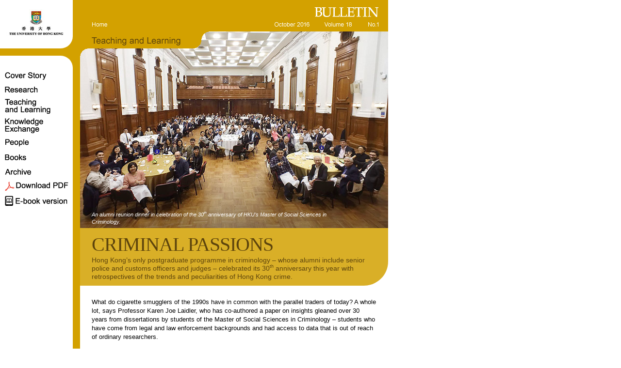

--- FILE ---
content_type: text/html; charset=UTF-8
request_url: https://www4.hku.hk/pubunit/Bulletin/2016_Oct_Vol.18_No.1/teaching_learning/page1.html
body_size: 21913
content:
<!DOCTYPE html>
<html class="nojs html" lang="en-GB">
 <head>

  <meta http-equiv="Content-type" content="text/html;charset=UTF-8"/>
  <meta name="generator" content="2015.2.1.352"/>
  
  <script type="text/javascript">
   // Update the 'nojs'/'js' class on the html node
document.documentElement.className = document.documentElement.className.replace(/\bnojs\b/g, 'js');

// Check that all required assets are uploaded and up-to-date
if(typeof Muse == "undefined") window.Muse = {}; window.Muse.assets = {"required":["jquery-1.8.3.min.js", "museutils.js", "museconfig.js", "require.js", "page1.css"], "outOfDate":[]};
</script>
  
  <link rel="shortcut icon" href="images/a-%e4%b8%bb%e7%89%88-favicon.ico?crc=173354860"/>
  <title>HKU Bulletin</title>
  <!-- CSS -->
  <link rel="stylesheet" type="text/css" href="css/site_global.css?crc=3856910716"/>
  <link rel="stylesheet" type="text/css" href="css/master_a-__.css?crc=4283585089"/>
  <link rel="stylesheet" type="text/css" href="css/page1.css?crc=482351992" id="pagesheet"/>
    <!--HTML Widget code-->
  
<script>
(function(i,s,o,g,r,a,m){i['GoogleAnalyticsObject']=r;i[r]=i[r]||function(){
(i[r].q=i[r].q||[]).push(arguments)},i[r].l=1*new Date();a=s.createElement(o),
m=s.getElementsByTagName(o)[0];a.async=1;a.src=g;m.parentNode.insertBefore(a,m)
})(window,document,'script','//www.google-analytics.com/analytics.js','ga');
ga('require', 'displayfeatures');
ga('require', 'linkid', 'linkid.js');
ga('create', 'UA-48364695-2', 'auto');
ga('send', 'pageview');
</script>

 </head>
 <body>

  <div class="clearfix" id="page"><!-- group -->
   <div class="clearfix grpelem" id="pu13935"><!-- group -->
    <div id="u13935"><!-- simple frame --></div>
    <div class="rounded-corners" id="u13936"><!-- simple frame --></div>
    <div class="rounded-corners" id="u9590"><!-- simple frame --></div>
    <a class="nonblock nontext clip_frame" id="u8475" href="http://www.hku.hk/" target="_blank"><!-- image --><img class="block" id="u8475_img" src="images/hku-logo_03.jpg?crc=222045008" alt="" width="126" height="79"/></a>
    <div class="size_fixed" id="u8480"><!-- custom html -->
     

    </div>
    <div class="clip_frame" id="u13967"><!-- image -->
     <img class="block" id="u13967_img" src="images/160801_hkubulletin-website-teachingandlearning_01.gif?crc=4216309723" alt="" width="150" height="290"/>
    </div>
    <a class="nonblock nontext clip_frame" id="u13978" href="../cover_story"><!-- image --><img class="block" id="u13978_img" src="images/160801_hkubulletin-website-teachingandlearning_02.gif?crc=4102157993" alt="" title="Cover Story" width="150" height="30"/></a>
    <a class="nonblock nontext clip_frame" id="u13987" href="../research"><!-- image --><img class="block" id="u13987_img" src="images/160801_hkubulletin-website-teachingandlearning_03.gif?crc=318878595" alt="" title="Research" width="150" height="30"/></a>
    <a class="nonblock nontext clip_frame" id="u13996" href="../teaching_learning"><!-- image --><img class="block" id="u13996_img" src="images/160801_hkubulletin-website-teachingandlearning_04.gif?crc=4035000377" alt="" title="Teaching and Learning" width="150" height="40"/></a>
    <a class="nonblock nontext clip_frame" id="u14005" href="../knowledge_exchange"><!-- image --><img class="block" id="u14005_img" src="images/160801_hkubulletin-website-teachingandlearning_05.gif?crc=475592635" alt="" title="Knowledge Exchange" width="150" height="40"/></a>
    <a class="nonblock nontext clip_frame" id="u14014" href="../people"><!-- image --><img class="block" id="u14014_img" src="images/160801_hkubulletin-website-teachingandlearning_06.gif?crc=3785608105" alt="" title="People" width="150" height="30"/></a>
    <a class="nonblock nontext clip_frame" id="u14023" href="../books"><!-- image --><img class="block" id="u14023_img" src="images/160801_hkubulletin-website-teachingandlearning_07.gif?crc=75185041" alt="" title="Books" width="150" height="30"/></a>
    <a class="nonblock nontext clip_frame" id="u14032" href="http://www.hku.hk/publications/7695/" target="_blank"><!-- image --><img class="block" id="u14032_img" src="images/160801_hkubulletin-website-teachingandlearning_08.gif?crc=42504441" alt="" title="Archive" width="150" height="30"/></a>
    <a class="nonblock nontext clip_frame" id="u14041" href="http://www4.hku.hk/pubunit/Bulletin/2016_Oct(18.1).pdf" target="_blank"><!-- image --><img class="block" id="u14041_img" src="images/160801_hkubulletin-website-teachingandlearning_09.gif?crc=4260673025" alt="" title="Download PDF" width="150" height="30"/></a>
    <a class="nonblock nontext clip_frame" id="u14050" href="http://www4.hku.hk/pubunit/Bulletin/ebook_2016Oct(18.1)/" target="_blank"><!-- image --><img class="block" id="u14050_img" src="images/160801_hkubulletin-website-teachingandlearning_10.jpg?crc=3860360213" alt="" title="E-book version" width="150" height="30"/></a>
   </div>
   <div class="clearfix grpelem" id="pu16483"><!-- group -->
    <div class="clearfix grpelem" id="u16483"><!-- group -->
     <div class="clearfix grpelem" id="u16480"><!-- group -->
      <div class="grpelem" id="u4575"><!-- simple frame --></div>
     </div>
    </div>
    <div class="grpelem" id="u16221"><!-- simple frame --></div>
    <div class="clearfix grpelem" id="u4585-20"><!-- content -->
     <p id="u4585-2">What do cigarette smugglers of the 1990s have in common with the parallel traders of today? A whole lot, says Professor Karen Joe Laidler, who has co-authored a paper on insights gleaned over 30 years from dissertations by students of the Master of Social Sciences in Criminology – students who have come from legal and law enforcement backgrounds and had access to data that is out of reach of ordinary researchers.</p>
     <p>&nbsp;</p>
     <p>The output of these students reveals the trends of crime in Hong Kong where, unsurprisingly, economic crime has predominated, including the cigarette smuggling explored in a paper by <br/>Ho Shi-king in 1994.</p>
     <p>&nbsp;</p>
     <p>Cigarette smuggling had begun to boom in the early 1990s when the Government increased the retail tax by 50 per cent. Cigarettes were sent across the border as exports – which were not taxed – then smuggled back to sell at half the market price or less. The public expressed little concern about this activity, instead focussing complaints on the smuggling of luxury goods aboard <span id="u4585-10">tai fei </span>(speedboats).</p>
     <p>&nbsp;</p>
     <p>Fast forward to the present day where cigarette smuggling continues – 1.4 million cigarette sticks seized at the border on just one day in July 2016 with a market value of about HK$3.8 million and duty potential of about HK$2.6 million – and so does public unconcern about this activity. Instead, protests focus on parallel traders who take Hong Kong-sourced goods across the border in suitcases and trolleys.</p>
     <p>&nbsp;</p>
     <p id="u4585-18">“With cases like this, we’re able to showcase the development of the criminology field as it relates to our students who have been practitioners,” Professor Laidler said. “The patterns of smuggling and the associated response in the past are an important context for understanding cross-border smuggling of everyday commodities today.”</p>
    </div>
    <div class="grpelem" id="u11774"><!-- simple frame --></div>
    <div class="rounded-corners clip_frame grpelem" id="u11775"><!-- image -->
     <img class="block" id="u11775_img" src="images/profile%20photo-crop-u11775.jpg?crc=141809802" alt="" title="Photo" width="194" height="210"/>
    </div>
    <div class="clearfix grpelem" id="u11826"><!-- column -->
     <div class="clearfix colelem" id="u11777-17"><!-- content -->
      <p id="u11777-15"><span id="u11777">​</span><em class="Q" id="u11777-2"><span class="actAsInlineDiv normal_text" id="u11781"><!-- content --><span class="actAsDiv clip_frame excludeFromNormalFlow" id="u11782"><!-- image --><img id="u11782_img" src="images/160801_hkubulletin-website-teachingandlearning-b.gif?crc=187674475" alt="" width="21" height="15"/></span></span></em><em class="Q" id="u11777-12"> These are more than dissertations, <br/>they illustrate the role this kind of work <br/>can play in documenting history and <br/>helping to explain why things are the way <br/>they are today.&nbsp; </em><em class="Q" id="u11777-13"><span class="actAsInlineDiv normal_text" id="u11778" data-mu-ie-matrix="progid:DXImageTransform.Microsoft.Matrix(M11=-1,M12=0,M21=0,M22=-1,SizingMethod='auto expand')" data-mu-ie-matrix-dx="0" data-mu-ie-matrix-dy="0"><!-- content --><span class="actAsDiv clip_frame excludeFromNormalFlow" id="u11779"><!-- image --><img id="u11779_img" src="images/160801_hkubulletin-website-teachingandlearning-b.gif?crc=187674475" alt="" width="21" height="15"/></span></span></em><em class="Q" id="u11777-14"></em></p>
     </div>
     <div class="clearfix colelem" id="u11784-4"><!-- content -->
      <p>&nbsp;Professor Karen Joe Laidler</p>
     </div>
    </div>
    <div class="clearfix grpelem" id="u11871-25"><!-- content -->
     <p id="u11871-2">‘Cultural flavour’</p>
     <p id="u11871-3">&nbsp;</p>
     <p id="u11871-5">The insights from the dissertations also extend across a range of other issues relating to crime and law enforcement in Hong Kong – from juvenile delinquency, gender and the cultural landscape behind crime to correctional services and police and policing. More importantly, they highlight the particular nature of Hong Kong crime, and at particular times in the city’s history. “The crimes themselves that the students write about are not unique, it’s the way they are done that gives them a kind of cultural flavour,” she said.</p>
     <p id="u11871-6">&nbsp;</p>
     <p id="u11871-10">Apart from cigarette smuggling, the students report on such phenomena as the infiltration of triads into the interior decorating business in the late 1990s, counterfeit credit cards (Hong Kong and Malaysia accounted for nearly one-third of counterfeit losses globally from 1989 to 1991), the outcomes of imposing British and Western correctional methods in an Asian society, and police sub-culture, which is characterised by such things as regular curry lunches to establish bonds and communication channels and the fact that triads and police worship the same god, <span id="u11871-8">Kwan Ti</span>.</p>
     <p id="u11871-11">&nbsp;</p>
     <p id="u11871-17">Professor Laidler’s retrospective of the students’ work was co-authored with her colleague in the Department of Sociology Professor Maggy Lee, and published in a special edition of the <span id="u11871-13">Hong Kong Sociological Association Journal</span> as part of the Criminology programme’s 30<span class="superscript">th</span> anniversary celebrations (see panel).</p>
     <p id="u11871-18">&nbsp;</p>
     <p id="u11871-23">“This remains the only taught postgraduate programme on criminology in Hong Kong. These are more than dissertations, they illustrate the role this kind of work can play in documenting history and helping to explain why things are the way they are today,” Professor Laidler said.<span id="u11871-20">&nbsp;&nbsp; </span><span id="u11871-21"><span class="actAsInlineDiv normal_text" id="u16372"><!-- content --><span class="actAsDiv excludeFromNormalFlow" id="u16373"><!-- simple frame --></span></span></span><span id="u11871-22"></span></p>
    </div>
    <div class="clearfix grpelem" id="u16205-18"><!-- content -->
     <p id="u16205-2">A gruesome gallery</p>
     <p id="u16205-3">&nbsp;</p>
     <p id="u16205-5">Anniversary commemorations for the Master of Social Sciences in Criminology had the usual and the unusual – including a gruesome art show on the theme of famous Hong Kong crimes.</p>
     <p id="u16205-6">&nbsp;</p>
     <p id="u16205-10">The usual included an exhibition, <span id="u16205-8">HKU Criminology Through the Years</span>, that was held on campus in April and consisted of informative panels about the interesting findings from student dissertations, research by HKU academic staff, and related artwork.</p>
     <p id="u16205-11">&nbsp;</p>
     <p id="u16205-13">There were also film screenings in March, organised with Anti-480 – Anti Sexual Violence Resource Centre, an alumni reunion attended by 150 people, and a symposium on the development of the criminology field in Hong Kong.</p>
     <p id="u16205-14">&nbsp;</p>
     <p id="u16205-16">Out of the ordinary, though, was the Victoria Crime art exhibition co-presented with Artify Gallery. The exhibition had been pulled together for an earlier show and was re-mounted specially for the Master of Social Sciences in Criminology anniversary in March. Artists used paintings, 3D models, photographs and comic strips to give vivid interpretations of four notorious Hong Kong crimes: the ‘jars’ murder, Hello Kitty murder, strawberry milkshake murder and the parent killer case. Horrific but fascinating, the artworks and other events illustrated the darker side of Hong Kong life and the efforts to contain it.</p>
    </div>
    <div class="clearfix grpelem" id="u15017-4"><!-- content -->
     <p id="u15017-2">Professor Karen Joe Laidler (second from left) and alumni of 2015, celebrating the journal publication of findings from their dissertation group project on parallel trading and policing.</p>
    </div>
    <div class="clearfix grpelem" id="u16227-4"><!-- content -->
     <p id="u16227-2">Artist Dragon Ken, Tang Tsz-kin at the Victoria Crime exhibition co-presented by the Department of Sociology and Artify Gallery.</p>
    </div>
    <div class="clearfix grpelem" id="u16180-4"><!-- content -->
     <p id="u16180-2">Historical documents on the founding of the Master of Social Sciences in Criminology programme.</p>
    </div>
    <a class="nonblock nontext clearfix grpelem" id="u11903-4" href="page2.html"><!-- content --><p>Next</p></a>
    <div class="clip_frame clearfix grpelem" id="u4582"><!-- image -->
     <img class="position_content" id="u4582_img" src="images/opening%2030th%20anniversary%20alumni%20reunion%20dinner-re_e.jpg?crc=478043235" alt="" title="Photo" width="635" height="476"/>
    </div>
    <div class="gradient grpelem" id="u16141"><!-- simple frame --></div>
    <div class="clearfix grpelem" id="u12229"><!-- column -->
     <div class="clearfix colelem" id="u4577-4"><!-- content -->
      <p id="u4577-2"><strong class="Strong" id="u4577">Criminal Passions</strong></p>
     </div>
     <div class="clearfix colelem" id="u4578-6"><!-- content -->
      <p id="u4578-4">Hong Kong’s only postgraduate programme in criminology – whose alumni include senior police and customs officers and judges – celebrated its 30<span class="superscript">th</span> anniversary this year with retrospectives of the trends and peculiarities of Hong Kong crime.</p>
     </div>
    </div>
    <div class="rounded-corners clip_frame clearfix grpelem" id="u15029"><!-- image -->
     <img class="position_content" id="u15029_img" src="images/pic%202%20alumni%20of%202015%2c%20celebrating%20journal%20publication%20of%20findings%20from%20their%20dissertation%20group%20project%20parallel%20trading%20and%20policing.jpg?crc=269459893" alt="" title="Photo" width="586" height="440"/>
    </div>
    <div class="rounded-corners clip_frame clearfix grpelem" id="u16183"><!-- image -->
     <img class="position_content" id="u16183_img" src="images/pic%201%20historical%20documents%20on%20founding%20of%20the%20program.jpg?crc=335171785" alt="" title="Photo" width="586" height="440"/>
    </div>
    <div class="clearfix grpelem" id="u16135-8"><!-- content -->
     <p id="u16135-6">An alumni reunion dinner in celebration of the 30<span class="superscript">th</span> anniversary of HKU’s Master of Social Sciences in <br/>Criminology.</p>
    </div>
    <div class="rounded-corners clip_frame grpelem" id="u16208"><!-- image -->
     <img class="block" id="u16208_img" src="images/sidebar%20photo%20victoria%20crime%20exhibition%20in%20collaboration%20with%20artify%20artist%20featured%20in%20photo%20is%20dragon%20ken%2c%20tang%20tsz%20kin_e-crop-u16208.jpg?crc=511501163" alt="" title="Photo" width="586" height="300"/>
    </div>
    <div class="grpelem" id="u16230"><!-- simple frame --></div>
    <div class="clip_frame grpelem" id="u16384"><!-- image -->
     <img class="block" id="u16384_img" src="images/160801_hkubulletin-website-teachingandlearning-top_01.gif?crc=3854095344" alt="" width="635" height="14"/>
    </div>
    <div class="clip_frame grpelem" id="u16393"><!-- image -->
     <img class="block" id="u16393_img" src="images/160801_hkubulletin-website-teachingandlearning-top_02.gif?crc=4178579334" alt="" width="482" height="32"/>
    </div>
    <a class="nonblock nontext clip_frame grpelem" id="u16402" href="index.html"><!-- image --><img class="block" id="u16402_img" src="images/160801_hkubulletin-website-teachingandlearning-top_03.gif?crc=4291489075" alt="" width="134" height="22"/></a>
    <div class="clip_frame grpelem" id="u16411"><!-- image -->
     <img class="block" id="u16411_img" src="images/160801_hkubulletin-website-teachingandlearning-top_04.gif?crc=66896677" alt="" width="19" height="51"/>
    </div>
    <div class="clip_frame grpelem" id="u16420"><!-- image -->
     <img class="block" id="u16420_img" src="images/160801_hkubulletin-website-teachingandlearning-top_05.gif?crc=224474135" alt="" width="134" height="29"/>
    </div>
    <div class="clip_frame grpelem" id="u16429"><!-- image -->
     <img class="block" id="u16429_img" src="images/160801_hkubulletin-website-teachingandlearning-top_06.gif?crc=3763174520" alt="" width="24" height="19"/>
    </div>
    <a class="nonblock nontext clip_frame grpelem" id="u16438" href="../"><!-- image --><img class="block" id="u16438_img" src="images/160801_hkubulletin-website-teachingandlearning-top_07.gif?crc=84731769" alt="" width="33" height="10"/></a>
    <div class="clip_frame grpelem" id="u16447"><!-- image -->
     <img class="block" id="u16447_img" src="images/160801_hkubulletin-website-teachingandlearning-top_08.gif?crc=4030997665" alt="" width="425" height="19"/>
    </div>
    <div class="clip_frame grpelem" id="u16456"><!-- image -->
     <img class="block" id="u16456_img" src="images/160801_hkubulletin-website-teachingandlearning-top_09.gif?crc=505352468" alt="" width="33" height="9"/>
    </div>
    <div class="clip_frame grpelem" id="u16465"><!-- image -->
     <img class="block" id="u16465_img" src="images/160801_hkubulletin-website-teachingandlearning-top_10.gif?crc=4235041550" alt="" width="635" height="53"/>
    </div>
   </div>
  </div>
  <!-- Other scripts -->
  <script type="text/javascript">
   window.Muse.assets.check=function(d){if(!window.Muse.assets.checked){window.Muse.assets.checked=!0;var b={},c=function(a,b){if(window.getComputedStyle){var c=window.getComputedStyle(a,null);return c&&c.getPropertyValue(b)||c&&c[b]||""}if(document.documentElement.currentStyle)return(c=a.currentStyle)&&c[b]||a.style&&a.style[b]||"";return""},a=function(a){if(a.match(/^rgb/))return a=a.replace(/\s+/g,"").match(/([\d\,]+)/gi)[0].split(","),(parseInt(a[0])<<16)+(parseInt(a[1])<<8)+parseInt(a[2]);if(a.match(/^\#/))return parseInt(a.substr(1),
16);return 0},g=function(g){for(var f=document.getElementsByTagName("link"),i=0;i<f.length;i++)if("text/css"==f[i].type){var h=(f[i].href||"").match(/\/?css\/([\w\-]+\.css)\?crc=(\d+)/);if(!h||!h[1]||!h[2])break;b[h[1]]=h[2]}f=document.createElement("div");f.className="version";f.style.cssText="display:none; width:1px; height:1px;";document.getElementsByTagName("body")[0].appendChild(f);for(i=0;i<Muse.assets.required.length;){var h=Muse.assets.required[i],l=h.match(/([\w\-\.]+)\.(\w+)$/),k=l&&l[1]?
l[1]:null,l=l&&l[2]?l[2]:null;switch(l.toLowerCase()){case "css":k=k.replace(/\W/gi,"_").replace(/^([^a-z])/gi,"_$1");f.className+=" "+k;k=a(c(f,"color"));l=a(c(f,"backgroundColor"));k!=0||l!=0?(Muse.assets.required.splice(i,1),"undefined"!=typeof b[h]&&(k!=b[h]>>>24||l!=(b[h]&16777215))&&Muse.assets.outOfDate.push(h)):i++;f.className="version";break;case "js":k.match(/^jquery-[\d\.]+/gi)&&d&&d().jquery=="1.8.3"?Muse.assets.required.splice(i,1):i++;break;default:throw Error("Unsupported file type: "+
l);}}f.parentNode.removeChild(f);if(Muse.assets.outOfDate.length||Muse.assets.required.length)f="伺服器上的某些檔案可能遺失或不正確。請清除瀏覽器快取後再試一次。若問題持續發生，請聯絡網站作者。",g&&Muse.assets.outOfDate.length&&(f+="\nOut of date: "+Muse.assets.outOfDate.join(",")),g&&Muse.assets.required.length&&(f+="\nMissing: "+Muse.assets.required.join(",")),alert(f)};location&&location.search&&location.search.match&&location.search.match(/muse_debug/gi)?setTimeout(function(){g(!0)},5E3):g()}};
var muse_init=function(){require.config({baseUrl:""});require(["jquery","museutils","whatinput"],function(d){var $ = d;$(document).ready(function(){try{
window.Muse.assets.check($);/* body */
Muse.Utils.transformMarkupToFixBrowserProblemsPreInit();/* body */
Muse.Utils.prepHyperlinks(true);/* body */
Muse.Utils.showWidgetsWhenReady();/* body */
Muse.Utils.transformMarkupToFixBrowserProblems();/* body */
}catch(b){if(b&&"function"==typeof b.notify?b.notify():Muse.Assert.fail("Error calling selector function: "+b),false)throw b;}})})};

</script>
  <!-- RequireJS script -->
  <script src="scripts/require.js?crc=4108833657" type="text/javascript" async data-main="scripts/museconfig.js?crc=169177150" onload="if (requirejs) requirejs.onError = function(requireType, requireModule) { if (requireType && requireType.toString && requireType.toString().indexOf && 0 <= requireType.toString().indexOf('#scripterror')) window.Muse.assets.check(); }" onerror="window.Muse.assets.check();"></script>
   </body>
</html>


--- FILE ---
content_type: text/css
request_url: https://www4.hku.hk/pubunit/Bulletin/2016_Oct_Vol.18_No.1/teaching_learning/css/master_a-__.css?crc=4283585089
body_size: 1822
content:
#u13935{background-color:#D3A100;}#u13936{background-color:#FFFFFF;border-radius:0px 25px 0px 0px ;}#u9590{background-color:#FFFFFF;border-radius:0px 0px 25px 0px ;}#u8480{border-width:0px;border-color:transparent;background-color:transparent;}#u13978{background-color:transparent;opacity:0;-ms-filter:"progid:DXImageTransform.Microsoft.Alpha(Opacity=0)";filter:alpha(opacity=0);}#u13987{background-color:transparent;opacity:0;-ms-filter:"progid:DXImageTransform.Microsoft.Alpha(Opacity=0)";filter:alpha(opacity=0);}#u13996{background-color:transparent;opacity:0;-ms-filter:"progid:DXImageTransform.Microsoft.Alpha(Opacity=0)";filter:alpha(opacity=0);}#u14005{background-color:transparent;opacity:0;-ms-filter:"progid:DXImageTransform.Microsoft.Alpha(Opacity=0)";filter:alpha(opacity=0);}#u14014{background-color:transparent;opacity:0;-ms-filter:"progid:DXImageTransform.Microsoft.Alpha(Opacity=0)";filter:alpha(opacity=0);}#u14023{background-color:transparent;opacity:0;-ms-filter:"progid:DXImageTransform.Microsoft.Alpha(Opacity=0)";filter:alpha(opacity=0);}#u14032{background-color:transparent;opacity:0;-ms-filter:"progid:DXImageTransform.Microsoft.Alpha(Opacity=0)";filter:alpha(opacity=0);}#u14041{background-color:transparent;opacity:0;-ms-filter:"progid:DXImageTransform.Microsoft.Alpha(Opacity=0)";filter:alpha(opacity=0);}#u14050{background-color:transparent;opacity:0;-ms-filter:"progid:DXImageTransform.Microsoft.Alpha(Opacity=0)";filter:alpha(opacity=0);}#u13978:hover,#u13987:hover,#u13996:hover,#u14005:hover,#u14014:hover,#u14023:hover,#u14032:hover,#u14041:hover,#u14050:hover{opacity:1;-ms-filter:"progid:DXImageTransform.Microsoft.Alpha(Opacity=100)";filter:alpha(opacity=100);}#u8475,#u13967,#u16384,#u16393,#u16402,#u16411,#u16420,#u16429,#u16438,#u16447,#u16456,#u16465{background-color:transparent;}

--- FILE ---
content_type: text/css
request_url: https://www4.hku.hk/pubunit/Bulletin/2016_Oct_Vol.18_No.1/teaching_learning/css/page1.css?crc=482351992
body_size: 10131
content:
.version.page1{color:#00001C;background-color:#C01B78;}#page{z-index:1;width:800px;min-height:600px;background-image:none;border-width:0px;border-color:#000000;background-color:transparent;}#pu13935{z-index:147;width:0.01px;padding-bottom:1440px;margin-right:-10000px;}#u13935{z-index:147;width:165px;height:1440px;position:fixed;top:0px;left:0px;}#u13936{z-index:148;width:150px;height:1325px;position:fixed;top:115px;left:0px;}#u9590{z-index:149;width:150px;height:100px;position:fixed;top:0px;left:0px;}#u8475{z-index:150;width:126px;position:fixed;top:11px;left:12px;}#u8480{z-index:152;width:150px;min-height:79px;position:fixed;top:430px;left:0px;}#u13967{z-index:153;width:150px;position:fixed;top:140px;left:0px;}#u13978{z-index:155;width:150px;position:fixed;top:140px;left:0px;}#u13987{z-index:157;width:150px;position:fixed;top:170px;left:0px;}#u13996{z-index:159;width:150px;position:fixed;top:200px;left:0px;}#u14005{z-index:161;width:150px;position:fixed;top:240px;left:0px;}#u14014{z-index:163;width:150px;position:fixed;top:280px;left:0px;}#u14023{z-index:165;width:150px;position:fixed;top:310px;left:0px;}#u14032{z-index:167;width:150px;position:fixed;top:340px;left:0px;}#u14041{z-index:169;width:150px;position:fixed;top:370px;left:0px;}#u14050{z-index:171;width:150px;position:fixed;top:400px;left:0px;}#u13978:hover,#u13987:hover,#u13996:hover,#u14005:hover,#u14014:hover,#u14023:hover,#u14032:hover,#u14041:hover,#u14050:hover{width:150px;min-height:0px;margin:0px;}#pu16483{z-index:2;width:0.01px;margin-right:-10000px;margin-left:165px;}#u16483{z-index:2;width:586px;border-width:0px;border-color:transparent;background-color:transparent;position:relative;margin-right:-10000px;left:24px;}#u16480{z-index:3;width:586px;background-color:transparent;padding-bottom:3148px;position:relative;margin-right:-10000px;}#u4575{z-index:4;width:635px;height:119px;background-color:#D3A100;opacity:0.85;-ms-filter:"progid:DXImageTransform.Microsoft.Alpha(Opacity=85)";filter:alpha(opacity=85);border-radius:0px 0px 50px 0px ;position:relative;margin-right:-10000px;margin-top:471px;left:-24px;}#u16221{z-index:5;width:586px;height:473px;background-color:#D3A100;opacity:0.3;-ms-filter:"progid:DXImageTransform.Microsoft.Alpha(Opacity=30)";filter:alpha(opacity=30);border-radius:0px 0px 50px 0px ;position:relative;margin-right:-10000px;margin-top:2969px;left:24px;}#u4585-20{z-index:6;width:586px;min-height:78px;background-color:transparent;font-size:13px;line-height:18px;position:relative;margin-right:-10000px;margin-top:590px;left:24px;}#u4585-2{padding-top:25px;}#u4585-18{padding-bottom:30px;}#u11774{z-index:26;width:392px;height:210px;background-color:#D3A100;opacity:0.6;-ms-filter:"progid:DXImageTransform.Microsoft.Alpha(Opacity=60)";filter:alpha(opacity=60);border-radius:0px 0px 25px 0px ;position:relative;margin-right:-10000px;margin-top:1522px;left:218px;}#u11775{z-index:27;width:194px;background-color:#D3A100;border-radius:25px 0px 0px 0px ;position:relative;margin-right:-10000px;margin-top:1522px;left:24px;}#u11826{z-index:29;width:342px;border-width:0px;border-color:transparent;background-color:transparent;position:relative;margin-right:-10000px;margin-top:1545px;left:243px;}#u11777-17{z-index:30;width:342px;min-height:46px;background-color:transparent;line-height:20px;position:relative;}#u11777-15{line-height:0px;}#u11777{font-size:1px;line-height:0px;}#u11782{z-index:36;width:21px;background-color:transparent;opacity:0.5;-ms-filter:"progid:DXImageTransform.Microsoft.Alpha(Opacity=50)";filter:alpha(opacity=50);}#u11777-2,#u11777-13{color:#5C430C;}#u11778{-webkit-transform:matrix(-1,0,0,-1,0,0);-ms-transform:matrix(-1,0,0,-1,0,0);transform:matrix(-1,0,0,-1,0,0);margin-top:8px;margin-bottom:-8px;}#u11779{z-index:50;width:21px;background-color:transparent;opacity:0.5;-ms-filter:"progid:DXImageTransform.Microsoft.Alpha(Opacity=50)";filter:alpha(opacity=50);}#u11782_img,#u11779_img{vertical-align:bottom;}#u11777-12,#u11777-14{color:#5C430C;line-height:27px;}#u11784-4{z-index:53;width:342px;min-height:10px;background-color:transparent;line-height:18px;color:#5C430C;font-size:15px;text-align:right;font-weight:bold;margin-top:15px;position:relative;}#u11871-25{z-index:57;width:586px;min-height:241px;background-color:transparent;position:relative;margin-right:-10000px;margin-top:1732px;left:24px;}#u11871-2{font-size:16px;line-height:22px;padding-top:25px;color:#D3A100;font-weight:bold;}#u11871-3{font-size:16px;line-height:22px;color:#D3A100;font-weight:bold;}#u11871-5,#u11871-6,#u11871-10,#u11871-11,#u11871-17,#u11871-18{font-size:13px;line-height:18px;}#u11871-23{font-size:13px;line-height:18px;padding-bottom:30px;}#u16373{z-index:82;width:10px;height:10px;background-color:#D3A100;}#u11871-20,#u11871-21,#u11871-22{color:#C18D94;}#u16205-18{z-index:84;width:586px;min-height:241px;background-color:transparent;position:relative;margin-right:-10000px;margin-top:3001px;left:24px;}#u16205-2{font-size:16px;line-height:22px;padding-right:25px;padding-left:25px;padding-top:25px;color:#D3A100;font-weight:bold;}#u16205-3{font-size:16px;line-height:22px;padding-right:25px;padding-left:25px;color:#000000;font-weight:bold;}#u4585-10,#u11871-8,#u11871-13,#u16205-8{font-style:italic;}#u16205-5,#u16205-6,#u16205-10,#u16205-11,#u16205-13,#u16205-14{font-size:13px;line-height:18px;padding-right:25px;padding-left:25px;color:#000000;}#u16205-16{font-size:13px;line-height:18px;padding-right:25px;padding-left:25px;padding-bottom:30px;color:#000000;}#u15017-4{z-index:102;width:586px;min-height:6px;background-color:transparent;line-height:15px;font-size:11px;color:#000000;font-style:italic;position:relative;margin-right:-10000px;margin-top:2607px;left:24px;}#u16227-4{z-index:106;width:586px;min-height:6px;background-color:transparent;line-height:15px;font-size:11px;color:#000000;font-style:italic;position:relative;margin-right:-10000px;margin-top:2969px;left:24px;}#u16227-2{padding-right:25px;padding-left:25px;padding-top:2px;}#u16180-4{z-index:110;width:586px;min-height:6px;background-color:transparent;line-height:15px;font-size:11px;color:#000000;font-style:italic;position:relative;margin-right:-10000px;margin-top:1475px;left:24px;}#u15017-2,#u16180-2{padding-bottom:30px;padding-top:2px;}#u11903-4{z-index:114;width:31px;min-height:6px;background-color:transparent;line-height:16px;color:#D3A100;font-size:13px;text-align:right;position:relative;margin-right:-10000px;margin-top:3472px;left:579px;}#u4582{z-index:118;width:635px;background-color:transparent;position:relative;margin-right:-10000px;margin-top:65px;}#u4582_img{margin-top:-49px;margin-bottom:-21px;}#u16141{z-index:120;width:635px;height:119px;background:-webkit-gradient(linear, center top, center bottom, from(rgba(0,0,0,0)),color-stop(100%, #000000));background:-webkit-linear-gradient(top,rgba(0,0,0,0) ,#000000 100%);background:linear-gradient(to bottom,rgba(0,0,0,0) ,#000000 100%);filter:alpha(opacity=30) progid:DXImageTransform.Microsoft.gradient(startColorstr=#00000000, endColorstr=#FF000000, GradientType=0);-ms-filter:"progid:DXImageTransform.Microsoft.Alpha(Opacity=30) progid:DXImageTransform.Microsoft.gradient(startColorstr='#00000000', endColorstr='#FF000000', GradientType=0)";opacity:0.3;position:relative;margin-right:-10000px;margin-top:352px;}#u12229{z-index:121;width:586px;border-width:0px;border-color:transparent;background-color:transparent;padding-bottom:0px;position:relative;margin-right:-10000px;margin-top:471px;left:24px;}#u4577-4{z-index:122;width:586px;min-height:48px;background-color:transparent;text-transform:uppercase;letter-spacing:-1px;position:relative;}#u4577-2{padding-top:10px;line-height:0px;}#u4577{color:#5C430C;line-height:48px;}#u4578-6{z-index:126;width:586px;min-height:35px;background-color:transparent;color:#5C430C;position:relative;}#u4578-4{padding-bottom:10px;}#u15029{z-index:132;width:586px;background-color:transparent;border-radius:25px 0px 25px 0px ;position:relative;margin-right:-10000px;margin-top:2227px;left:24px;}#u15029_img{margin-top:-12px;margin-bottom:-48px;}#u16183{z-index:134;width:586px;background-color:transparent;border-radius:25px 0px 25px 0px ;position:relative;margin-right:-10000px;margin-top:1095px;left:24px;}#u15029 .clip_frame,#u16183 .clip_frame{-webkit-border-radius:25px 0px 25px 0px;}#u16183_img{margin-top:-30px;margin-bottom:-30px;}#u16135-8{z-index:136;width:586px;min-height:6px;background-color:transparent;line-height:15px;font-size:11px;color:#FFFFFF;font-style:italic;position:relative;margin-right:-10000px;margin-top:434px;left:24px;}#u16135-6{padding-bottom:5px;padding-top:2px;}#u16208{z-index:144;width:586px;background-color:transparent;border-radius:25px 0px 0px 0px ;position:relative;margin-right:-10000px;margin-top:2669px;left:24px;}#u11775 .clip_frame,#u16208 .clip_frame{-webkit-border-radius:25px 0px 0px 0px;}#u16230{z-index:146;width:586px;height:30px;position:relative;margin-right:-10000px;margin-top:3442px;left:24px;}.ie #u16230{background-color:#FFFFFF;opacity:0.01;-ms-filter:"progid:DXImageTransform.Microsoft.Alpha(Opacity=1)";filter:alpha(opacity=1);}#u16384{z-index:173;width:635px;position:relative;margin-right:-10000px;}#u16393{z-index:175;width:482px;position:relative;margin-right:-10000px;margin-top:14px;}#u16402{z-index:177;width:134px;position:relative;margin-right:-10000px;margin-top:14px;left:482px;}#u16411{z-index:179;width:19px;position:relative;margin-right:-10000px;margin-top:14px;left:616px;}#u16420{z-index:181;width:134px;position:relative;margin-right:-10000px;margin-top:36px;left:482px;}#u16429{z-index:183;width:24px;position:relative;margin-right:-10000px;margin-top:46px;}#u16438{z-index:185;width:33px;position:relative;margin-right:-10000px;margin-top:46px;left:24px;}#u16447{z-index:187;width:425px;position:relative;margin-right:-10000px;margin-top:46px;left:57px;}#u16456{z-index:189;width:33px;position:relative;margin-right:-10000px;margin-top:56px;left:24px;}#u16465{z-index:191;width:635px;position:relative;margin-right:-10000px;margin-top:65px;}#muse_css_mq,.html{background-color:#FFFFFF;}body{position:relative;min-width:800px;}

--- FILE ---
content_type: text/plain
request_url: https://www.google-analytics.com/j/collect?v=1&_v=j102&a=1283367291&t=pageview&_s=1&dl=https%3A%2F%2Fwww4.hku.hk%2Fpubunit%2FBulletin%2F2016_Oct_Vol.18_No.1%2Fteaching_learning%2Fpage1.html&ul=en-us%40posix&dt=HKU%20Bulletin&sr=1280x720&vp=1280x720&_u=IEBAAEAjAAAAACAAI~&jid=1126661539&gjid=810930814&cid=662274400.1768730911&tid=UA-48364695-2&_gid=1458831018.1768730911&_r=1&_slc=1&z=890823570
body_size: -448
content:
2,cG-83X1Q81Q5E